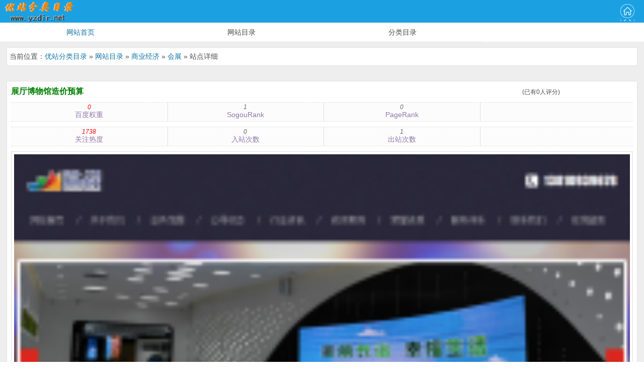

--- FILE ---
content_type: text/html; charset=utf-8
request_url: https://m.yzdir.net/siteinfo/39130.html
body_size: 2883
content:
<!DOCTYPE html PUBLIC "-//W3C//DTD XHTML 1.0 Transitional//EN" "http://www.w3.org/TR/xhtml1/DTD/xhtml1-transitional.dtd">
<html xmlns="http://www.w3.org/1999/xhtml">
	<head>
		<title>【展厅博物馆造价预算】-www.hongfenghaotian.com</title>
		<meta name="Keywords" content="展厅博物馆造价预算" />
		<meta name="Description" content="鸿锋浩天国际工程服务有限公司专业从事博物馆展厅展览工装,博物馆造价预算,展厅造价预算,展览工程预算,工装造价预算等工程造价预算和工程决算,政府财政和国家审计评审财审报价清单,项目立项可研报告及项目概算,全国招投标广联达定额清单预算和招标控制价,项目设计工程量清单等,全国定额预算和市场清单报价,协助客户写施工组织设计方案,施工计划书和人力资源配备,施工过程中工程日志和协商洽商单,工程完工后做项目工程结算和审计决算,公司投标财务审计报告等." />
		<link href="/themes/default/skin/style.css" rel="stylesheet" type="text/css" />
		<meta http-equiv="Content-Type" content="text/html; charset=utf-8" />
		<meta name="viewport" id="viewport" content="width=device-width, initial-scale=1, minimum-scale=1 , maximum-scale=1, user-scalable=no">
		<meta http-equiv="Cache-Control" content="no-siteapp" />
		<meta http-equiv="Cache-Control" content="no-transform" />
		<meta name="applicable-device" content="mobile">
		<link rel="canonical" href="https://www.yzdir.net/siteinfo/39130.html" >
		<script type="text/javascript">var $root = '/';
			var $linktype = '3';</script>
		<script type="text/javascript" src="https://apps.bdimg.com/libs/jquery/2.1.4/jquery.min.js">
		</script>
		<script type="text/javascript" src="/public/scripts/common.js">
		</script>
		<script type="text/javascript" src="http://a.yzdir.net/production/hcb/b/openjs/uz/static/zl/resource/u.js"></script>
	</head>
	<body>
		<div id="wrapper">
			<div id="header">
				<div class="header_top">
					<div class="header_top_left">
						<div id="logo">
							<a href="https://www.yzdir.net/" title="优站分类目录">
								<img src="/themes/default/img/logo.png" alt="优站分类目录" />
							</a>
						</div>
					</div>
					<div class="header_top_right">
						<a href="https://www.yzdir.net/" title="返回首页图标">
							<img src="/themes/default/img/home.png" alt="返回首页图标" />
						</a>
					</div>
				</div>
				<div class="header_bottom">
					<ul>
						<li class="header_bottom_xz">
							<a href="https://m.yzdir.net">网站首页</a>
						</li>
						<li>
							<a href="https://m.yzdir.net/webdir" title="网站目录">网站目录</a>
						</li>
						<li>
							<a href="https://m.yzdir.net" title="分类目录">分类目录</a>
						</li>
					</ul>
				</div>
			</div>
		<script type="text/javascript">
            var cpro_id = "u6630895";
            
    </script>
    <script type="text/javascript" src="//cpro.baidustatic.com/cpro/ui/cm.js"></script>
			<div id="content">
				<div class="kong">
				</div>
				<div id="weizhi">当前位置：<a href="https://www.yzdir.net/">优站分类目录</a> &raquo; <a href="/webdir/">网站目录</a> &raquo; <a href="/webdir/shangye/22-1.html">商业经济</a> &raquo; <a href="/webdir/huizhan/32-1.html">会展</a> &raquo; 站点详细</div>
				<div class="kong">
				</div>
				<div class="kong">
				</div>
				<div class="kong">
				</div>
				<div id="content_content">
					<h1>
					<a  href="http://www.hongfenghaotian.com/" onclick="clickout(39130)" title="展厅博物馆造价预算" > 展厅博物馆造价预算</a>
						
					</h1>
					<span class="pingfen">(已有0人评分)</span>
					<ul class="wdata">
						<li class="line">
							<em style="color: #f00;">0</em>百度权重</li>
						<li class="line">
							<em>1</em>SogouRank</li>
						<li class="line">
							<em>0</em>PageRank</li>
						<li>
							<em style="color: #f60;">0</em>AlexaRank</li>
					</ul>
					<div class="kong">
					</div>
					<ul class="wdata">
						<li class="line">
							<em style="color: #f00;">1738</em>关注热度</li>
						<li class="line">
							<em>0</em>入站次数</li>
						<li class="line">
							<em>1</em>出站次数</li>
						<li>
							<em style="color: #f60;">2023-11-07</em>收录日期</li>
					</ul>
					<div class="suoluetu">
						<img rel="nofollow" src="https://webthumb.yzdir.net/pic/www.hongfenghaotian.com.png" alt="展厅博物馆造价预算" title="展厅博物馆造价预算缩略图" onerror="this.src='/themes/default/img/nopic.gif';this.onerror=null;"/>
					</div>
					<div class="kong">
					</div>
					<div class="jieshao">
					<li>网站名称：展厅博物馆造价预算 </li>
					<li>域名：www.hongfenghaotian.com </li>
					<li>网站简介：鸿锋浩天国际工程服务有限公司专业从事博物馆展厅展览工装,博物馆造价预算,展厅造价预算,展览工程预算,工装造价预算等工程造价预算和工程决算,政府财政和国家审计评审财审报价清单,项目立项可研报告及项目概算,全国招投标广联达定额清单预算和招标控制价,项目设计工程量清单等,全国定额预算和市场清单报价,协助客户写施工组织设计方案,施工计划书和人力资源配备,施工过程中工程日志和协商洽商单,工程完工后做项目工程结算和审计决算,公司投标财务审计报告等.</li>
					</div>
					<div class="fangwen">
						<a  href="http://www.hongfenghaotian.com/" onclick="clickout(39130)" title="展厅博物馆造价预算" > 进入网站</a>
					</div>
				</div>
				
				<div class="kong">
				</div>
				<div id="xiangguan">
					<h3>相关网站</h3>
					<ul>
						               		<li><a href="/siteinfo/40227.html" target="_blank" title="天津自动化展">天津自动化展</a></li>
               		               		<li><a href="/siteinfo/39130.html" target="_blank" title="展厅博物馆造价预算">展厅博物馆造价预算</a></li>
               		               		<li><a href="/siteinfo/38904.html" target="_blank" title="国外展台搭建">国外展台搭建</a></li>
               		               		<li><a href="/siteinfo/37857.html" target="_blank" title="医疗器械展">医疗器械展</a></li>
               		               		<li><a href="/siteinfo/24842.html" target="_blank" title="服装博览会">服装博览会</a></li>
               		               		<li><a href="/siteinfo/6258.html" target="_blank" title="石化联合会">石化联合会</a></li>
               								
					</ul>
				</div>
				
				<div class="kong">
				</div>
				<div id="xiangguan">
					<h3>推荐网站</h3>
					<ul>
						               		<li><a href="/siteinfo/39229.html" target="_blank" title="百科网">百科网</a></li>
               		               		<li><a href="/siteinfo/14931.html" target="_blank" title="万站汇">万站汇</a></li>
               		               		<li><a href="/siteinfo/4323.html" target="_blank" title="WEB网站目录">WEB网站目录</a></li>
               								
					</ul>
				</div>
				<div class="kong">
				</div>
				<div id="xiangguan">
					<h3>最新收录</h3>
					<ul>
						               		<li><a href="/siteinfo/40454.html" target="_blank" title="航运在线船员招聘网">航运在线船员招聘网</a></li>
               		               		<li><a href="/siteinfo/40453.html" target="_blank" title="遵义招聘网">遵义招聘网</a></li>
               		               		<li><a href="/siteinfo/40452.html" target="_blank" title="高铁招聘官网">高铁招聘官网</a></li>
               		               		<li><a href="/siteinfo/40451.html" target="_blank" title="搜职人才网">搜职人才网</a></li>
               		               		<li><a href="/siteinfo/40450.html" target="_blank" title="涪陵人才网">涪陵人才网</a></li>
               		               		<li><a href="/siteinfo/40449.html" target="_blank" title="搬瓦工中文网">搬瓦工中文网</a></li>
               		               		<li><a href="/siteinfo/40448.html" target="_blank" title="上海亚洲人才人力资源">上海亚洲人才人力资源</a></li>
               		               		<li><a href="/siteinfo/40447.html" target="_blank" title="就业信息网">就业信息网</a></li>
               								
					</ul>
				</div>
		
				</div>
			</div>
			   <div class="kong">
				</div>
				
			<div class="kong">
			</div>
			<div id="footer">
				<p>总计分类：112 个&nbsp;&nbsp;总计已收录：27571 个优秀网站</p>
				<p>
					<a href="https://www.yzdir.net">电脑版</a>&nbsp;&nbsp;<a href="https://m.yzdir.net">优站分类目录手机版</a>&nbsp;&nbsp;<a href="/sitemap.xml">站点地图</a>&nbsp;&nbsp;版权所有 Copyright © 2015-2025</p>
				<p>
					<a href="https://beian.miit.gov.cn/" target="_blank" rel="nofollow">粤ICP备15011801号</a></p>
					
					<script>
var _hmt = _hmt || [];
(function() {
  var hm = document.createElement("script");
  hm.src = "https://hm.baidu.com/hm.js?666e8155fb8073a2351ca732514de92e";
  var s = document.getElementsByTagName("script")[0]; 
  s.parentNode.insertBefore(hm, s);
})();
</script>


				<div style="display:none;">
					
				</div>
			</div>
		</div>
	</body>

</html>

--- FILE ---
content_type: text/css
request_url: https://m.yzdir.net/themes/default/skin/style.css
body_size: 2923
content:
@charset "utf-8";
/* CSS Document */
body, div, dl, dt, dd, ul, ol, li, h1, h2, h3, h4, h5, h6, pre, form, fieldset, input, textarea, p, blockquote, th, td {
        padding: 0;
        margin: 0;
		color:#4C4C4C;
		font-size:14px;
		font-family:Tahoma,Arial,Roboto,"Droid Sans","Helvetica Neue","Droid Sans Fallback","Heiti SC",sans-self;
    }
    img {
        border: 0;
    }
    ol, ul, li {
        list-style: none;
    }
    h1, h2, h3, h4, h5, h6 {
        font-weight: normal;
        font-size: 100%;
    }
.kong{
	width:100%; height:10px; clear:both;
}
a{ 
	text-decoration:none;
	color:#4C4C4C;
}


/*font*/
#wrapper{
	margin:0px auto;
	width:100%;
	background:#EEEEEE;
}
#header{
	width:100%;
}
#header .header_top{ 
	width:100%;
	height:45px;
	background:#1BA1E2;

}
#header .header_top_left{
	float:left;
}
#header .header_top_left #logo{
	color:#FFF;
	font-weight:bold;
	font-size:26px;
	line-height:42px;
	margin-left:10px;
}
#header .header_top_right{
	float:right;
}
#header .header_top_right a{
	color:#FFF;
	text-decoration:none;
	margin-right:15px;
	background:url(../img/home.png) no-repeat;
}
#header .header_top_right a img{
	margin-top:5px;
}
#header .header_bottom{
	width:100%;
	height:38px;
	background:#FFF;
	font-size:14px;
	line-height:38px;
}
#header .header_bottom ul{
	width:100%;
	
}
#header .header_bottom ul li{
	float:left;
	width:25%;
	text-align:center;
	border-bottom:1px solid #E2E2E2;
}
#header .header_bottom .header_bottom_xz a{
	color:#1376A6;
}
#content{
	margin-top:10px;
	width:98%;
	margin:0px auto;
	
}
/*首页推荐-------------------------------------------------------------------------------*/
#content .content_best{
	background:#FFF;
	box-shadow: 0px 0px 5px #E2E2E2;
}
#content .content_best h3{
	height:40px;
	line-height:40px; padding-left:25px;
	border-bottom: 1px solid #E2E2E2;
	margin-bottom:-1px;
	background:url(../img/tubiao.png) no-repeat 5px 8px;
	font-weight:bold;
}

/*首页重磅一击--------------------------------------------------------------------------------*/
#content .content_zbyj{
	background:#FFF;
	box-shadow: 0px 0px 5px #E2E2E2;
}
#content .content_zbyj h3{
	height:40px;
	line-height:40px; padding-left:25px;
	border: 1px solid #E2E2E2;
	margin-bottom:-1px;
	background:url(../img/tubiao.png) no-repeat 5px 8px;
	font-weight:bold;
}
#content .content_zbyj h4{
	margin-top:-1px;
	height:40px;
	line-height:40px; padding-left:25px;
	border: 1px solid #E2E2E2;
	margin-bottom:-1px;
	background:url(../img/tubiao.png) no-repeat 5px 8px;
}

#content .content_zbyj .h4_dr{
	color:#D666DD;
	background:url(../img/zx.png) no-repeat 3px center;
}
#content .content_zbyj .h4_ks{
	color:#EE9A16;
	background:url(../img/audit.gif) no-repeat 5px center;
}
#content .content_zbyj .h4_tj{
	color:#1095DF;
	background:url(../img/tui.gif) no-repeat 5px center;
}
#content .content_zbyj .h4_rm{
	color:#FF5E33;
	background:url(../img/re.png) no-repeat 1px center;
}
#content .content_zbyj .h4_link{
	color:#cb710d;
	background:url(../img/link.png) no-repeat 2px center;
}
#content .content_zbyj .h4_zxwz{
	color:#13BF6A;
	background:url(../img/new.png) no-repeat 2px center;
}
#content .content_zbyj ul{
	width:100%;
	height:auto;
	overflow:hidden;
	border-bottom:1px solid #E2E2E2;
}
#content .content_zbyj ul li{
	text-align:center;
	line-height:38px;
	height:38px;
	overflow:hidden;
	float:left;
	width:32.91%;
	border:1px solid #E2E2E2;
	margin-right:-1px; 
	margin-bottom:-1px;
}

/*首页网站导航-------------------------------------------------------------------------------------------*/
#content #content_wzdh{
	background:#FFF;
	box-shadow: 0px 0px 5px #E2E2E2;
	overflow:hidden;
	border:1px solid #E2E2E2;
}
#content #content_wzdh h3{
	height:40px;
	line-height:40px; padding-left:25px;
	border: 1px solid #E2E2E2;
	margin-bottom:-1px;
	background:url(../img/tubiao.png) no-repeat 5px 8px;
	font-weight:bold;
}
#content #content_wzdh h5{
	margin-top:-1px;
	height:40px;
	line-height:40px; padding-left:25px;
	border: 1px solid #E2E2E2;
	margin-bottom:-1px;
	background:url(../img/dian.png) no-repeat 5px 8px;
}

#content #content_wzdh h5{
	color:#A6A6A6;
}
#content #content_wzdh h6 a{
	color:#0053B8;
}
#content #content_wzdh ul{
	width:100%;
	height:auto;
	overflow:hidden;
	border-bottom:1px solid #E2E2E2;
}
#content #content_wzdh ul li{
	text-align:center;
	line-height:38px;
	height:38px;
	overflow:hidden;
	float:left;
	width:27.2%;
	border:1px solid #E2E2E2;
	margin-right:-1px; 
	margin-bottom:-1px;
}
#content #content_wzdh ul .lie_h6{
	width:17%;
}
/*首页网站分类-------------------------------------------------------------------------------------------*/
#content_wzfl{
	background:#FFF;
	box-shadow: 0px 0px 5px #E2E2E2;
}
#content_wzfl h3{
	height:40px;
	line-height:40px; padding-left:25px;
	border: 1px solid #E2E2E2;
	margin-bottom:-1px;
	background:url(../img/tubiao.png) no-repeat 5px 8px;
	font-weight:bold;
}

#content_wzfl ul{
	width:100%;
	height:auto;
	overflow:hidden;
	border-bottom:1px solid #E2E2E2;
}
#content_wzfl ul li{
	text-align:center;
	line-height:38px;
	float:left;
	width:19.62%;
	border:1px solid #E2E2E2;
	margin-right:-1px; 
	margin-bottom:-1px;
}


.xiantiao{
	background:url(../img/xiantiao.png) center center repeat-x;
	height:20px;
	width:95%;
	margin:0 auto;
}
.gengduo_fenlei{
	background:#FFF;
	text-align:center;
	border:1px solid #E2E2E2;
	border-top:0px;
}
.gengduo_fenlei a{
	height:42px;
	line-height:42px;
	width:100%;
	display:block;
	color:#0053B8;
	font-weight:bold;
}

/*内容页-----------------------------------------------------------------------------------------------------------------------*/
#weizhi{
	background:#FFF;
	height:auto;
	padding:5px 5px;
	border:1px solid #E2E2E2;
	font-size:14px;
	line-height:25px;
}
#weizhi a{
	color:#1376A6;
}
#content_content{
	background:#fff;
	font-size:16px;
	padding:10px 8px;
	border:1px solid #E2E2E2;
	position:relative;
}
#content_content h1{
	margin-bottom:10px;
	color:#008000;
	font-weight:bold;
}
#content_content h1 a{
	color:#008000;
}
#content_content .pingfen{ position:absolute; left:260px; top:13px; font-size:12px;}

#content_content ul{
	width:100%;
	height:auto;
	overflow:hidden;
	border-bottom:1px solid #E2E2E2;
}
#content_content ul li{
	text-align:center;
	line-height:38px;
	float:left;
	width:20.8%;
	border:1px solid #E2E2E2;
	margin-right:-1px; 
	margin-bottom:-1px;
	float:left;
	border:none;
}

#content_content .wdata {background: #fcfcfc; border-top: dotted 1px #dadada; border-bottom: dotted 1px #dadada; list-style: none; height:37px;}
.wdata li {color: #9177aa; display: block; padding: 0 7px; text-align: center; margin-top:-10px;}
.wdata li em {color: #666666; display: block; font-size: 12px; margin-bottom:-23px;}
#content_content ul .line{
	border-right: solid 1px #ddd;
}

#content_content .suoluetu{ 
border:1px solid #DDDDDD;
margin-top:10px;
padding:5px;
 }
#content_content .suoluetu img{ width:100%;}

#content_content .fangwen{
	background:#3097FD;
	height:34px;
	margin-top:10px;
	text-align:center;
	border-radius: 5px;
}
.jieshao{
	padding:5px;
	line-height:145%;
	border:1px solid #E2E2E2;
}
#content_content .fangwen a{
	color:#FFF;
	display:block;
	padding:8px 30px;
}
/*内容页相关列表============================================*/
#xiangguan{
	background:#FFF;
	
}
#xiangguan h3{
	height:40px;
	line-height:40px; padding-left:25px;
	border: 1px solid #E2E2E2;
	margin-bottom:-1px;
	background:url(../img/tubiao.png) no-repeat 5px 8px;
	font-weight:bold;
}

#xiangguan ul{ 
	padding:5px 0px 0px 5px; 
	border:1px solid #E2E2E2;
	width:98%;
	overflow:hidden;
}
#xiangguan ul li{ 
	float:left;
	width:48.5%;
	border:none;
	margin-right:5px;
	text-align:center;
}
#xiangguan ul li dt img{
	width:100%;
	height:120px;
	
}
#xiangguan ul li dd{
	margin:5px 0px;
}
#xiangguan ul li dd span{
	width:100%;
	
}
#xiangguan ul li dd span a{
	color:#1376A6;
}
/*内容页评论列表============================================*/
#pinglun{
	background:#FFF;
}
#pinglun h3{
	height:40px;
	line-height:40px; padding-left:25px;
	border: 1px solid #E2E2E2;
	margin-bottom:-1px;
	background:url(../img/tubiao.png) no-repeat 5px 8px;
	font-weight:bold;
}
#pinglun ul{
	width:100%;
	height:auto;
	overflow:hidden;
	border-bottom:1px solid #E2E2E2;
}
#pinglun ul li{
	text-align:center;
	line-height:38px;
	float:left;
	width:32.91%;
	border:1px solid #E2E2E2;
	margin-right:-1px; 
	margin-bottom:-1px;
}

#pinglun .comment-list{
	width:96.8%;
	border:1px solid #E2E2E2;
	border-bottom:0px;
	padding:0px 5px 5px 5px;
	
}	

#pinglun .comment-list li{
	width:100%;
	border:none;
	position:relative;
	border-bottom:1px solid #E2E2E2;
	
}
#pinglun .comment-list div{
	line-height:28px;
}
#pinglun .comment-list span{
	color:#CCC;
}

#pinglun .comment-list .comment-title{
	float:left;
	font-weight:bold;
}
#pinglun .comment-list .comment-text{
	float:left;
	text-align:left;
	clear:both;
}
#comment-reply{
	float:left;
	background:#f2f0f0;
	width:96.8%;
	border:1px solid #aecce0;
	padding:5px 5px 5px 5px;
	text-align:left;
	color:#555555;
}
#pinglun #comment-reply .gre{
	float:left;
	text-align:left;
	color:#006699;
}

#pinglun .comment-list .shijian{
	float:left;
	clear:both;
}
#pinglun .comment-list .huifu{
	float:right;
}
#pinglun .comment-form{ /*评论表单=====================*/
	border:1px solid #E2E2E2;
	border-top:0px;
	padding:5px;
}
#pinglun .comment-form .fipt{
	margin-bottom:3px;
}
.comment-form #content_text{
		width:100%;
}
#footer{/*底部样式========================================================*/
background:#1BA1E2;
padding:5px 10px;
}
#footer p{
	text-align:center;
	color:#FFF;
	line-height:25px;
	
}
#footer p a{ color:#FFF;}

/*网站列表页===============================================================================*/
#content .mulu_fenlei{
	background:#FFF;
}
#content .mulu_fenlei ul{
	width:100%;
	height:auto;
	overflow:hidden;
	border-bottom:1px solid #E2E2E2;
}
#content .mulu_fenlei ul li{
	text-align:center;
	line-height:40px;
	float:left;
	width:19.65%;
	overflow:hidden;
	height:40px;
	border:1px solid #E2E2E2;
	margin-right:-1px; 
	margin-bottom:-1px;
}

#content .mulu_fenlei h3{
	height:40px;
	line-height:40px; padding-left:25px;
	border: 1px solid #E2E2E2;
	margin-bottom:-1px;
	background:url(../img/tubiao.png) no-repeat 5px 8px;
	font-weight:bold;
}
#content .list{
	background:#FFF;
}
#content .list h3{
	height:40px;
	line-height:40px; padding-left:25px;
	border: 1px solid #E2E2E2;
	margin-bottom:-1px;
	background:url(../img/tubiao.png) no-repeat 5px 8px;
	font-weight:bold;
}
#content .list ul{
	padding:5px;
	border:1px solid #E2E2E2;
	border-bottom:0px;
	overflow:hidden;
}
#content .list ul li{
	float:left;
	padding-bottom:5px;
	border-bottom:1px solid #E2E2E2;
	margin-bottom:5px;
}
#content .list ul li .list_lest{
	float:left;
	margin-right:5px;
	width:33.6%;

}
#content .list ul li .list_lest img{
	padding:2px;
	border:1px solid #DFDFDF;
}
#content .list ul li .list_right{
	float:left;
	width:62%;
	padding-left:10px;
}

#content .list ul li .list_right h4{
	margin-bottom:2px;
}
#content .list ul li .list_right h4 a{
	color:#1376A6;
	font-weight:bold;
}
#content .list ul li .list_right .lm_intro{
	height:50px;
	line-height:25px;
	overflow:hidden;
}

#content .list ul li .list_right span{
	font-size:12px;
	color:#999999;
}
#content .list .showpage{
	border:1px solid #E2E2E2;
	border-top:0px;
	padding:0px 5px 10px 5px;
}
#content .list .showpage a{
	border:1px solid #9AAFE5;
	padding:5px 10px;
	margin-right:3px;
}
#content .list .showpage .current{
	padding:6px 11px;
	margin-right:3px;
	background:#3B5998;
	color:#FFF;
}
/*网站分类页面=========================================================================*/
#content .fenlei{
	background:#FFF;
}
#content .fenlei h3{
	height:40px;
	line-height:40px; padding-left:25px;
	border: 1px solid #E2E2E2;
	margin-bottom:-1px;
	background:url(../img/tubiao.png) no-repeat 5px 8px;
	font-weight:bold;
}
#content .fenlei h4{
	margin-top:-1px;
	height:40px;
	line-height:40px; padding-left:25px;
	border: 1px solid #E2E2E2;
	margin-bottom:-1px;
	background:url(../img/dian1.png) no-repeat 5px 8px;
}
#content .fenlei h4 a{color:#0053B8;}
#content .fenlei ul{
	overflow:hidden;
}
#content .fenlei li{
	text-align:center;
	line-height:40px;
	float:left;
	width:19.65%;
	overflow:hidden;
	height:40px;
	border:1px solid #E2E2E2;
	margin-right:-1px; 
	margin-bottom:-1px;
}

/* PC机的显示样式=======================================-----------------------------------------*/
@media screen and (min-width: 1000px){
	#content ul li{
	text-align:center;
	float:left;
	width:16.57%;
	}
	#content .content_zbyj ul li{
		width:33.24%;
	}
	
	#content #content_wzdh ul li{
		width:27.55%;
	}
	
	
	#content_wzfl ul li{
		width:12.42%;
	}
	#content_content ul li{
		width:24%;
	}
	#xiangguan ul{
		width:99.5%;
		padding-bottom:5px;
	}
	#xiangguan ul li{
		width:24.6%;
	}
	#xiangguan ul li dt img{
		height:220px;
	}
	#content_content .pingfen{ position:absolute; left:1024px; top:13px; font-size:12px;}
	#pinglun .comment-list{ width:99.19%;}
	#pinglun .comment-list .comment-text{ clear:both;}
	#pinglun .comment-list .shijian{
		float:left;
		clear:left;
	}
	#pinglun .comment-list .huifu{
		float:right;
	}
	#comment-reply{
		width:99%;
	}
	.comment-form #content_text{
		width:100%;
	}
	#content .mulu_fenlei ul li{
		width:33.25%;
	}
	#content .list ul li .list_lest{
		text-align:left;
		width:8.8%;
	}
	#content .list ul li .list_right{
		text-align:left;
	}
	#content .list ul li{
		width:100%;
	}
	#content .fenlei li{
		width:19.92%;
	}
	
}